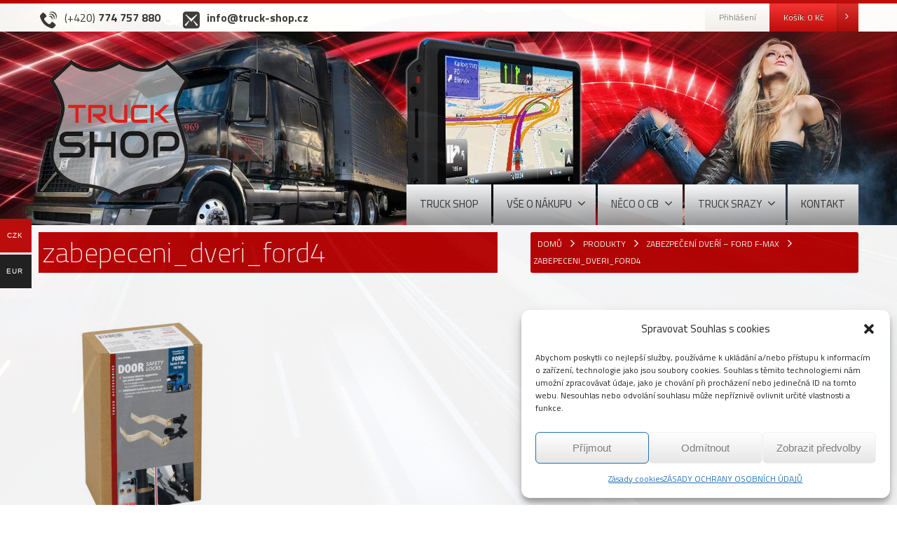

--- FILE ---
content_type: text/html; charset=UTF-8
request_url: https://www.truck-shop.cz/?attachment_id=49182
body_size: 12098
content:
<!DOCTYPE html>
<!--[if lt IE 7]>      <html class="no-js html-loading wf-active ie old-browser lt-ie10 lt-ie9 lt-ie8 lt-ie7 responsive" lang="cs-CZ"> <![endif]-->
<!--[if IE 7]>         <html class="no-js html-loading wf-active ie old-browser ie7 lt-ie10 lt-ie9 lt-ie8 responsive" lang="cs-CZ"> <![endif]-->
<!--[if IE 8]>         <html class="no-js html-loading wf-active ie old-browser ie8 lt-ie10 lt-ie9 responsive" lang="cs-CZ"> <![endif]-->
<!--[if IE 9]>         <html class="no-js html-loading wf-active ie modern-browser ie9 lt-ie10 responsive" lang="cs-CZ"> <![endif]-->
<!--[if gt IE 9]><!--> <html class="no-js html-loading wf-active modern-browser responsive" lang="cs-CZ"> <!--<![endif]-->
<head>
<meta http-equiv="content-type" content="text/html; charset=UTF-8" />
<meta name="viewport" content="width=device-width, maximum-scale=1.0, minimum-scale=1.0">
<title itemprop="name">Truck Shop, vysílačky, autodoplňky, autopotahy | zabepeceni_dveri_ford4</title>

<!-- W3TC-include-js-head -->
<!--[if IE 8]>
<meta http-equiv="X-UA-Compatible" content="IE=edge,chrome=1">
<![endif]-->
<link rel='dns-prefetch' href='//maxcdn.bootstrapcdn.com' />
<link rel='dns-prefetch' href='//cdnjs.cloudflare.com' />
<link rel="alternate" type="application/rss+xml" title="Truck Shop, vysílačky, autodoplňky, autopotahy &raquo; RSS zdroj" href="https://www.truck-shop.cz/feed/" />
<link rel="alternate" type="application/rss+xml" title="Truck Shop, vysílačky, autodoplňky, autopotahy &raquo; RSS komentářů" href="https://www.truck-shop.cz/comments/feed/" />
<link rel='stylesheet' id='rs-plugin-settings-css'  href='https://www.truck-shop.cz/obsah/moduly/revslider/public/assets/css/settings.css' type='text/css' media='all' />
<style id='rs-plugin-settings-inline-css' type='text/css'>
.tp-caption a{color:#ff7302;text-shadow:none;-webkit-transition:all 0.2s ease-out;-moz-transition:all 0.2s ease-out;-o-transition:all 0.2s ease-out;-ms-transition:all 0.2s ease-out}.tp-caption a:hover{color:#ffa902}
</style>
<link rel='stylesheet' id='ion-rangeSlider-skinHTML5-css'  href='https://www.truck-shop.cz/obsah/moduly/uni-woo-custom-product-options-premium-new/includes/vendors/range-slider/ion.rangeSlider.skinHTML5.css' type='text/css' media='all' />
<link rel='stylesheet' id='wps_bootstrap-css'  href='//maxcdn.bootstrapcdn.com/bootstrap/3.3.7/css/bootstrap.min.css' type='text/css' media='all' />
<link rel='stylesheet' id='wps_fontawesome-css'  href='//cdnjs.cloudflare.com/ajax/libs/font-awesome/4.7.0/css/font-awesome.min.css' type='text/css' media='all' />
<link rel='stylesheet' id='store-styles-css'  href='https://www.truck-shop.cz/obsah/moduly/wc-pickup-store/assets/css/stores.min.css' type='text/css' media='all' />
<link rel='stylesheet' id='woo-multi-currency-css'  href='//www.truck-shop.cz/obsah/moduly/woo-multi-currency/css/woo-multi-currency.min.css' type='text/css' media='all' />
<style id='woo-multi-currency-inline-css' type='text/css'>
.woo-multi-currency .wmc-list-currencies .wmc-currency.wmc-active,.woo-multi-currency .wmc-list-currencies .wmc-currency:hover,.woo-multi-currency.wmc-price-switcher a:hover {background: #bb0d0b !important;}
		.woo-multi-currency .wmc-list-currencies .wmc-currency,.woo-multi-currency .wmc-title, .woo-multi-currency.wmc-price-switcher a {background: #212121 !important;}
		.woo-multi-currency .wmc-title, .woo-multi-currency .wmc-list-currencies .wmc-currency span,.woo-multi-currency .wmc-list-currencies .wmc-currency a,.woo-multi-currency.wmc-price-switcher a {color: #ffffff !important;}
</style>
<link rel='stylesheet' id='brands-styles-css'  href='https://www.truck-shop.cz/obsah/moduly/woocommerce-brands/assets/css/style.css' type='text/css' media='all' />
<link rel='stylesheet' id='trwca-style-css'  href='https://www.truck-shop.cz/obsah/moduly/woocommerce-category-accordion/assets/css/trwca-style.min.css' type='text/css' media='all' />
<link rel='stylesheet' id='icon-font-css'  href='https://www.truck-shop.cz/obsah/moduly/woocommerce-category-accordion/assets/css/font-awesome.min.css' type='text/css' media='all' />
<style id='woocommerce-inline-inline-css' type='text/css'>
.woocommerce form .form-row .required { visibility: visible; }
</style>
<link rel='stylesheet' id='cmplz-general-css'  href='https://www.truck-shop.cz/obsah/moduly/complianz-gdpr/assets/css/cookieblocker.min.css' type='text/css' media='all' />
<link rel='stylesheet' id='toret-balikovna-plugin-styles-css'  href='https://www.truck-shop.cz/obsah/moduly/toret-balikovna-new/public/assets/css/public.css' type='text/css' media='all' />
<link rel='stylesheet' id='yith_wcas_frontend-css'  href='https://www.truck-shop.cz/obsah/moduly/yith-woocommerce-ajax-search-premium/assets/css/yith_wcas_ajax_search.css' type='text/css' media='all' />
<style id='yith_wcas_frontend-inline-css' type='text/css'>

                .autocomplete-suggestion{
                    padding-right: 20px;
                }
                .woocommerce .autocomplete-suggestion  span.yith_wcas_result_on_sale,
                .autocomplete-suggestion  span.yith_wcas_result_on_sale{
                        background: #7eb742;
                        color: #ffffff
                }
                .woocommerce .autocomplete-suggestion  span.yith_wcas_result_outofstock,
                .autocomplete-suggestion  span.yith_wcas_result_outofstock{
                        background: #7a7a7a;
                        color: #ffffff
                }
                .woocommerce .autocomplete-suggestion  span.yith_wcas_result_featured,
                .autocomplete-suggestion  span.yith_wcas_result_featured{
                        background: #c0392b;
                        color: #ffffff
                }
                .autocomplete-suggestion img{
                    width: 50px;
                }
                .autocomplete-suggestion .yith_wcas_result_content .title{
                    color: #004b91;
                }
                .autocomplete-suggestion{
                                    min-height: 60px;
                                }
</style>
<link rel='stylesheet' id='theme-frontend-style-css'  href='https://www.truck-shop.cz/obsah/themes/novetrendy/lib/css/style.min.css' type='text/css' media='all' />
<link rel='stylesheet' id='theme-child-frontend-style-css'  href='https://www.truck-shop.cz/obsah/themes/truck-shop/style.css' type='text/css' media='all' />
<link rel='stylesheet' id='theme-bootstrap-responsive-1170-css'  href='https://www.truck-shop.cz/obsah/themes/novetrendy/lib/css/bootstrap-responsive-1170.min.css' type='text/css' media='all' />
<link rel='stylesheet' id='theme-woocommerce-css'  href='https://www.truck-shop.cz/obsah/themes/novetrendy/lib/css/woocommerce.min.css' type='text/css' media='all' />
<link rel='stylesheet' id='titillium-web-200-200italic-300-300italic-regular-italic-600-600italic-700-700italic-900-latin-ext-latin-css'  href='//fonts.googleapis.com/css?family=Titillium+Web%3A200%2C200italic%2C300%2C300italic%2Cregular%2Citalic%2C600%2C600italic%2C700%2C700italic%2C900%3Alatin-ext%2Clatin&#038;ver=2.9.1' type='text/css' media='all' />
<link rel='stylesheet' id='theme-fontawesome-css'  href='https://www.truck-shop.cz/obsah/themes/novetrendy/includes/modules/module.fontawesome/source/css/font-awesome.min.css' type='text/css' media='all' />
<link rel='stylesheet' id='theme-icomoon-css'  href='https://www.truck-shop.cz/obsah/themes/novetrendy/includes/modules/module.icomoon/source/css/icomoon.css' type='text/css' media='all' />
<link rel='stylesheet' id='theme-skin' href='https://www.truck-shop.cz/obsah/soubory/2024/07/ver1_cb300bee4b3fa52f237c85a6138f18e0.css?2IgmzExj45' type='text/css' media='all'/>
<script type='text/javascript'>
/* <![CDATA[ */
var CloudFwOp = {"themeurl":"https:\/\/www.truck-shop.cz\/obsah\/themes\/novetrendy","ajaxUrl":"https:\/\/www.truck-shop.cz\/wp-admin\/admin-ajax.php","device":"widescreen","RTL":false,"SSL":true,"protocol":"https","responsive":true,"lang":"cs-CZ","sticky_header":true,"header_overlapping":false,"navigation_event":"hover","sticky_header_offset":-234,"nav_hover_delay":"10","uniform_elements":true,"disable_prettyphoto_on_mobile":true,"text_close":"Zav\u0159\u00edt","gallery_overlay_opacity":"90"};
/* ]]> */
</script>
<script type='text/javascript' src='https://www.truck-shop.cz/wp-includes/js/jquery/jquery.js'></script>
<script type='text/javascript' src='https://www.truck-shop.cz/wp-includes/js/jquery/jquery-migrate.min.js'></script>
<script type='text/javascript' src='//www.truck-shop.cz/obsah/moduly/woo-multi-currency/js/woo-multi-currency.min.js'></script>
<script type='text/javascript' src='https://www.truck-shop.cz/obsah/moduly/woocommerce-category-accordion/assets/js/trwca-script.min.js'></script>
<script type='text/javascript' src='https://www.truck-shop.cz/obsah/moduly/woocommerce/assets/js/jquery-blockui/jquery.blockUI.min.js'></script>
<script type='text/javascript' src='https://www.truck-shop.cz/obsah/moduly/woocommerce/assets/js/js-cookie/js.cookie.min.js'></script>
<script type='text/javascript'>
/* <![CDATA[ */
var woocommerce_params = {"ajax_url":"\/wp-admin\/admin-ajax.php","wc_ajax_url":"\/?wc-ajax=%%endpoint%%"};
/* ]]> */
</script>
<script type='text/javascript' src='https://www.truck-shop.cz/obsah/moduly/woocommerce/assets/js/frontend/woocommerce.min.js'></script>
<script type='text/javascript'>
/* <![CDATA[ */
var add_fee_vars = {"add_fee_ajaxurl":"https:\/\/www.truck-shop.cz\/wp-admin\/admin-ajax.php","add_fee_nonce":"adf2f0043e","alert_ajax_error":"An internal server error occured in processing a request. Please try again or contact us. Thank you. "};
/* ]]> */
</script>
<script type='text/javascript' src='https://www.truck-shop.cz/obsah/moduly/woocommerce-additional-fees/js/wc_additional_fees.js'></script>
<link rel='https://api.w.org/' href='https://www.truck-shop.cz/wp-json/' />
<link rel="EditURI" type="application/rsd+xml" title="RSD" href="https://www.truck-shop.cz/xmlrpc.php?rsd" />
<link rel="wlwmanifest" type="application/wlwmanifest+xml" href="https://www.truck-shop.cz/wp-includes/wlwmanifest.xml" /> 
<link rel='shortlink' href='https://www.truck-shop.cz/?p=49182' />
<link rel="alternate" type="application/json+oembed" href="https://www.truck-shop.cz/wp-json/oembed/1.0/embed?url=https%3A%2F%2Fwww.truck-shop.cz%2F%3Fattachment_id%3D49182" />
<link rel="alternate" type="text/xml+oembed" href="https://www.truck-shop.cz/wp-json/oembed/1.0/embed?url=https%3A%2F%2Fwww.truck-shop.cz%2F%3Fattachment_id%3D49182&#038;format=xml" />
	<style type="text/css">
		.shipping-pickup-store td .title {
			float: left;
			line-height: 30px;
		}
		.shipping-pickup-store td span.text {
			float: right;
		}
		.shipping-pickup-store td span.description {
			clear: both;
		}
		.shipping-pickup-store td > span:not([class*="select"]) {
			display: block;
			font-size: 14px;
			font-weight: normal;
			line-height: 1.4;
			margin-bottom: 0;
			padding: 6px 0;
			text-align: justify;
		}
	</style>
	<style>.cmplz-hidden{display:none!important;}</style>  		<script type="text/javascript">
        	
        	jQuery(document).ready(function($){
	      		jQuery('body').on('click', '#place_order', function() {
		       
         			var pobocka = jQuery('#napobocce_branches option:selected').val();
          			if(pobocka == 'default'){
            			alert('Prosím, vyberte pobočku.');
            			return false;
           			}
           
	       		});
        	});
  		</script>
  			<noscript><style>.woocommerce-product-gallery{ opacity: 1 !important; }</style></noscript>
				<script data-service="facebook" data-category="marketing"  type="text/plain">
				!function(f,b,e,v,n,t,s){if(f.fbq)return;n=f.fbq=function(){n.callMethod?
					n.callMethod.apply(n,arguments):n.queue.push(arguments)};if(!f._fbq)f._fbq=n;
					n.push=n;n.loaded=!0;n.version='2.0';n.queue=[];t=b.createElement(e);t.async=!0;
					t.src=v;s=b.getElementsByTagName(e)[0];s.parentNode.insertBefore(t,s)}(window,
					document,'script','https://connect.facebook.net/en_US/fbevents.js');
			</script>
			<!-- WooCommerce Facebook Integration Begin -->
			<script data-service="facebook" data-category="marketing"  type="text/plain">

				fbq('init', '622844744030868', {}, {
    "agent": "woocommerce-3.6.7-2.5.1"
});

				fbq( 'track', 'PageView', {
    "source": "woocommerce",
    "version": "3.6.7",
    "pluginVersion": "2.5.1"
} );

				document.addEventListener( 'DOMContentLoaded', function() {
					jQuery && jQuery( function( $ ) {
						// Insert placeholder for events injected when a product is added to the cart through AJAX.
						$( document.body ).append( '<div class=\"wc-facebook-pixel-event-placeholder\"></div>' );
					} );
				}, false );

			</script>
			<!-- WooCommerce Facebook Integration End -->
			                    <script type="text/javascript">
                        var ajaxurl = 'https://www.truck-shop.cz/wp-admin/admin-ajax.php';
                    </script>
                <meta name="generator" content="Powered by Slider Revolution 5.4.7.4 - responsive, Mobile-Friendly Slider Plugin for WordPress with comfortable drag and drop interface." />
<link rel="shortcut icon" href="https://www.truck-shop.cz/obsah/soubory/2018/11/321.png" />
<link rel="apple-touch-icon" href="https://www.truck-shop.cz/obsah/img/2015/09/57.png" />
<link rel="apple-touch-icon" sizes="114x114" href="https://www.truck-shop.cz/obsah/img/2015/09/114.png" />
<link rel="apple-touch-icon" sizes="72x72" href="https://www.truck-shop.cz/obsah/img/2015/09/72.png" />
<link rel="apple-touch-icon" sizes="144x144" href="https://www.truck-shop.cz/obsah/img/2015/09/144.png" />

<style id="dynamic-css" type="text/css">@media ( min-width: 979px ) { .modern-browser #header-container.stuck #logo img {height: 92px;  margin-top: 5px !important;  margin-bottom: 5px !important;}  }</style>

<style id="custom-css" type="text/css">.ratio-original .ui--content-box-image-default img {width:auto!important;height:auto!important;}</style><!-- Facebook Pixel Code -->
<script type="text/plain" data-service="facebook" data-category="marketing">
!function(f,b,e,v,n,t,s)
{if(f.fbq)return;n=f.fbq=function(){n.callMethod?
n.callMethod.apply(n,arguments):n.queue.push(arguments)};
if(!f._fbq)f._fbq=n;n.push=n;n.loaded=!0;n.version='2.0';
n.queue=[];t=b.createElement(e);t.async=!0;
t.src=v;s=b.getElementsByTagName(e)[0];
s.parentNode.insertBefore(t,s)}(window,document,'script',
'https://connect.facebook.net/en_US/fbevents.js');
 fbq('init', '564023489290211'); 
fbq('track', 'PageView');
</script>
<noscript>
 <img height="1" width="1" 
src="https://www.facebook.com/tr?id=564023489290211&ev=PageView
&noscript=1"/>
</noscript>
<!-- End Facebook Pixel Code --><script type="text/javascript">function setREVStartSize(e){									
						try{ e.c=jQuery(e.c);var i=jQuery(window).width(),t=9999,r=0,n=0,l=0,f=0,s=0,h=0;
							if(e.responsiveLevels&&(jQuery.each(e.responsiveLevels,function(e,f){f>i&&(t=r=f,l=e),i>f&&f>r&&(r=f,n=e)}),t>r&&(l=n)),f=e.gridheight[l]||e.gridheight[0]||e.gridheight,s=e.gridwidth[l]||e.gridwidth[0]||e.gridwidth,h=i/s,h=h>1?1:h,f=Math.round(h*f),"fullscreen"==e.sliderLayout){var u=(e.c.width(),jQuery(window).height());if(void 0!=e.fullScreenOffsetContainer){var c=e.fullScreenOffsetContainer.split(",");if (c) jQuery.each(c,function(e,i){u=jQuery(i).length>0?u-jQuery(i).outerHeight(!0):u}),e.fullScreenOffset.split("%").length>1&&void 0!=e.fullScreenOffset&&e.fullScreenOffset.length>0?u-=jQuery(window).height()*parseInt(e.fullScreenOffset,0)/100:void 0!=e.fullScreenOffset&&e.fullScreenOffset.length>0&&(u-=parseInt(e.fullScreenOffset,0))}f=u}else void 0!=e.minHeight&&f<e.minHeight&&(f=e.minHeight);e.c.closest(".rev_slider_wrapper").css({height:f})					
						}catch(d){console.log("Failure at Presize of Slider:"+d)}						
					};</script>
</head>

<body data-cmplz=1 class="attachment attachment-template-default single single-attachment postid-49182 attachmentid-49182 attachment-jpeg woocommerce-no-js ywcas-truck-shop run layout--boxed helper--no-filter ui--side-panel-position-right ui--mobile-navigation-style-default">


<div id="side-panel-pusher">

<div id="main-container">

	<div id="page-wrap">

		
		<header id="page-header" class="clearfix">

									            <div id="top-bar" class="clearfix">
                <div id="top-bar-background">
                    <div class="container relative">
                                                <div id="top-bar-text" class="top-bar-sides abs-left">
                            <span class="toptel"><i class="ui--icon icomoon-phone-2 icon-inline-block" style="font-size: 24px;  width: 28px;  height: 28px;  color: #333333 !important;  margin-right: 5px;"></i><span style="color:#333;font-size:16px;"> (+420) <strong>774 757 880</strong></span>&nbsp;&nbsp;&nbsp;&nbsp;&nbsp;&nbsp;&nbsp;&nbsp;&nbsp;</span>
<span class="topmail"><i class="ui--icon icomoon-mail-3 icon-inline-block" style="font-size: 24px;  width: 28px;  height: 28px;  color: #333333 !important;  margin-right: 5px;"></i> <span style="color:#333;font-size:16px;"> <strong>info@truck-shop.cz</strong></span></span>                        </div>
                        
                        <div id="top-bar-widgets" class="top-bar-sides abs-right">

                            <ul id="widget--login-woocommerce" class="ui--widget ui--custom-menu opt--on-hover unstyled-all ">
					<li>
				<a href="https://www.truck-shop.cz/muj-ucet/" class="ui--gradient ui--gradient-grey on--hover hover" data-target="ui--side-login-widget">Přihlášení</a>
			</li>
		</ul>

<ul id="widget--shop-cart" class="ui--widget ui--custom-menu opt--on-hover unstyled-all ">
    <li>
    	        	<a href="https://www.truck-shop.cz/kosik/" class="ui--gradient ui--accent-gradient ui--accent-color on--hover ui--side-panel" data-target="ui--side-cart-widget">Košík: <span class="cart-money"><span class="woocommerce-Price-amount amount">0&nbsp;<span class="woocommerce-Price-currencySymbol">&#75;&#269;</span></span></span> <span class="helper--extract-icon"><i class="fontawesome-angle-right px14"></i></span></a>
            </li>
</ul>
                        </div>
                    </div>
                </div>
            </div><!-- /#top-bar -->

			
			<div id="header-container" class="header-style-1 logo-position-left navigation-position-right sticky-logo-position-right sticky-navigation-position-left no-stuck clearfix"  data-responsive="{&quot;css&quot;:{&quot;padding-bottom&quot;:{&quot;phone&quot;:0,&quot;tablet&quot;:30,&quot;widescreen&quot;:0}}}">
				<div id="header-container-background"></div>
								<div class="container relative">
					<div id="logo">
												<a href="https://www.truck-shop.cz">

							<img  id="logo-desktop" class="visible-desktop " src="https://www.truck-shop.cz/obsah/soubory/2015/09/logo4.png" data-at2x="https://www.truck-shop.cz/obsah/soubory/2015/09/logo4.png" alt="Truck Shop, vysílačky, autodoplňky, autopotahy" style="margin-top: 40px;  margin-bottom: 40px;"/>
<img  id="logo-tablet" class="visible-tablet " src="https://www.truck-shop.cz/obsah/soubory/2015/09/logo4.png" data-at2x="https://www.truck-shop.cz/obsah/soubory/2015/09/logo4.png" alt="Truck Shop, vysílačky, autodoplňky, autopotahy" style="margin-top: 40px;  margin-bottom: 30px;"/>
<img  id="logo-phone" class="visible-phone " src="https://www.truck-shop.cz/obsah/soubory/2018/12/57.png" data-at2x="https://www.truck-shop.cz/obsah/soubory/2015/09/logo4.png" alt="Truck Shop, vysílačky, autodoplňky, autopotahy" style="margin-top: 5px;  margin-bottom: 5px;"/>						</a>
													<div id="header-navigation-toggle">
								<a href="javascript:;"><i class="fontawesome-align-justify ui--caret"></i><span class="header-navigation-toogle-text">navigace</span></a>
							</div>
																	</div><!-- /#logo -->


					
													<nav id="navigation" class="without-navigation-holder ui-row">
							   <ul id="header-navigation" class="sf-menu clearfix unstyled-all"><li id="menu-item-3368" class="menu-item menu-item-type-post_type menu-item-object-page menu-item-home level-0 top-level-item to-right"><a href="https://www.truck-shop.cz/">TRUCK SHOP</a></li>
<li id="menu-item-50399" class="menu-item menu-item-type-custom menu-item-object-custom menu-item-has-children level-0 top-level-item has-child fallout link-disabled to-right"><a>VŠE O NÁKUPU<i class="ui--caret fontawesome-angle-down px18"></i></a>
<ul class="sub-menu">
	<li id="menu-item-3369" class="menu-item menu-item-type-post_type menu-item-object-page level-1 sub-level-item to-right"><a href="https://www.truck-shop.cz/56723/doprava/">DOPRAVA</a></li>
	<li id="menu-item-57057" class="menu-item menu-item-type-post_type menu-item-object-page level-1 sub-level-item to-right"><a href="https://www.truck-shop.cz/obchodni-podminky/">OBCHODNÍ PODMÍNKY</a></li>
	<li id="menu-item-22950" class="menu-item menu-item-type-post_type menu-item-object-page level-1 sub-level-item to-right"><a href="https://www.truck-shop.cz/zasady-ochrany-osobnich-udaju/">ZÁSADY OCHRANY OSOBNÍCH ÚDAJŮ</a></li>
	<li id="menu-item-3377" class="menu-item menu-item-type-post_type menu-item-object-page level-1 sub-level-item to-right"><a href="https://www.truck-shop.cz/42999/reklamacni-rad/">REKLAMAČNÍ ŘÁD</a></li>
</ul>
</li>
<li id="menu-item-3373" class="menu-item menu-item-type-post_type menu-item-object-page menu-item-has-children level-0 top-level-item has-child fallout to-right"><a href="https://www.truck-shop.cz/43801/neco-o-cb-a-veci-kolem/">NĚCO O CB<i class="ui--caret fontawesome-angle-down px18"></i></a>
<ul class="sub-menu">
	<li id="menu-item-3395" class="menu-item menu-item-type-post_type menu-item-object-page level-1 sub-level-item to-right"><a href="https://www.truck-shop.cz/43802/desatero-cibickare/">Desatero CíBičkáře</a></li>
	<li id="menu-item-3394" class="menu-item menu-item-type-post_type menu-item-object-page level-1 sub-level-item to-right"><a href="https://www.truck-shop.cz/43803/jak-se-chovat-na-pasmu/">Jak se chovat na CB pásmu</a></li>
	<li id="menu-item-3393" class="menu-item menu-item-type-post_type menu-item-object-page level-1 sub-level-item to-right"><a href="https://www.truck-shop.cz/43804/funkce/">Seznam funkcí CB</a></li>
	<li id="menu-item-3392" class="menu-item menu-item-type-post_type menu-item-object-page level-1 sub-level-item to-right"><a href="https://www.truck-shop.cz/43813/a-neco-o-antenach-k-cb/">A něco o anténách k CB</a></li>
</ul>
</li>
<li id="menu-item-33153" class="menu-item menu-item-type-custom menu-item-object-custom menu-item-has-children level-0 top-level-item has-child fallout link-disabled to-right"><a>TRUCK SRAZY<i class="ui--caret fontawesome-angle-down px18"></i></a>
<ul class="sub-menu">
	<li id="menu-item-33156" class="menu-item menu-item-type-custom menu-item-object-custom level-1 sub-level-item to-right"><a target="_blank" href="https://www.truck-sraz-zlin.cz/">Truck Sraz Zlín &#8211; Březůvky</a></li>
</ul>
</li>
<li id="menu-item-3370" class="menu-item menu-item-type-post_type menu-item-object-page level-0 top-level-item to-right"><a href="https://www.truck-shop.cz/5961/kontakt/">KONTAKT</a></li>
 
			<li id="woocommerce-nav-cart" class="menu-item menu-item-type-custom menu-item-object-custom level-0 top-level-item visible-desktop ">
			<a href="https://www.truck-shop.cz/kosik/" class="ui--side-panel" data-target="ui--side-cart-widget"><i class="ui--icon icomoon-cart icon-inline-block" style="font-size: 18px;  width: 22px;  height: 22px;"></i> <span class="cart-money"><span class="woocommerce-Price-amount amount">0&nbsp;<span class="woocommerce-Price-currencySymbol">&#75;&#269;</span></span></span></a>
		</li>
    
</ul>							</nav><!-- /nav#navigation -->
						
					
									</div>
			</div><!-- /#header-container -->

		</header>
								
		<div id="titlebar" class=" cover titlebar-default">
						<div class="container relative">
				<div id="titlebar-text">
											<h1 id="titlebar-title">zabepeceni_dveri_ford4</h1>
					
									</div>
									<div id="titlebar-breadcrumb"><div id="breadcrumb" class="ui--box-alias centerVertical"><div class="ui-bc ui-breadcrumbs breadcrumbs" itemscope itemtype="http://schema.org/BreadcrumbList"><span class="ui-bc-item ui-bc-first" itemprop="itemListElement" itemscope itemtype="http://schema.org/ListItem"><a href="https://www.truck-shop.cz" itemprop="item" rel="home"><span itemprop="name">Domů</span></a><meta itemprop="position" content="0" /></span><span class="ui-bc-seperator"> <i class="ui--caret fontawesome-angle-right px18"></i> </span><span class="ui-bc-item" itemprop="itemListElement" itemscope itemtype="http://schema.org/ListItem"><a href="https://www.truck-shop.cz/obchod/" itemprop="item"><span itemprop="name">Produkty</span></a><meta itemprop="position" content="1" /></span><span class="ui-bc-seperator"> <i class="ui--caret fontawesome-angle-right px18"></i> </span><span class="ui-bc-item" itemprop="itemListElement" itemscope itemtype="http://schema.org/ListItem"><a href="https://www.truck-shop.cz/eshop/zabezpeceni-dveri/zabezpeceni-dveri-ford-f-max/" itemprop="item"><span itemprop="name">Zabezpečení dveří – FORD F-MAX</span></a><meta itemprop="position" content="2" /></span><span class="ui-bc-seperator"> <i class="ui--caret fontawesome-angle-right px18"></i> </span><span class="ui-bc-item ui-bc-last"><span>zabepeceni_dveri_ford4</span></span></div></div></div>
							</div>
		</div><!-- /#titlebar -->

	<div id="page-content" class="no-sidebar-layout"><div class="container"><div id="the-content" >
	<p class="attachment"><a href='https://www.truck-shop.cz/obsah/soubory/2022/03/zabepeceni_dveri_ford4.jpg'><img width="300" height="300" src="https://www.truck-shop.cz/obsah/soubory/2022/03/zabepeceni_dveri_ford4-300x300.jpg" class="attachment-medium size-medium" alt="" srcset="https://www.truck-shop.cz/obsah/soubory/2022/03/zabepeceni_dveri_ford4-300x300.jpg 300w, https://www.truck-shop.cz/obsah/soubory/2022/03/zabepeceni_dveri_ford4-370x370.jpg 370w, https://www.truck-shop.cz/obsah/soubory/2022/03/zabepeceni_dveri_ford4-570x570.jpg 570w, https://www.truck-shop.cz/obsah/soubory/2022/03/zabepeceni_dveri_ford4-150x150.jpg 150w, https://www.truck-shop.cz/obsah/soubory/2022/03/zabepeceni_dveri_ford4-768x768.jpg 768w, https://www.truck-shop.cz/obsah/soubory/2022/03/zabepeceni_dveri_ford4-100x100.jpg 100w, https://www.truck-shop.cz/obsah/soubory/2022/03/zabepeceni_dveri_ford4.jpg 1000w" sizes="(max-width: 300px) 100vw, 300px" /></a></p>


	</div></div><!-- /.container --></div><!-- /#page-content -->
        
	<footer class="ui-dark">

				<div id="footer-widgets">
			<div class="container">

							<div id="footer-widgets-row1">
					<div class="ui-row row">
						
													<aside class="widget-area span4">
								<div id="custom_html-2" class="widget_text widget widget-footer widget_custom_html"><div class="textwidget custom-html-widget"><strong>TRUCK SHOP s.r.o.</strong><br>
<i class="ui--icon fontawesome-map-marker" style="margin-right: 5px;"></i> B. Vlčka 1429/4, Lipník nad Bečvou<br>
<i class="ui--icon fontawesome-certificate" style="margin-right: 5px;"></i> IČ: 28607694<br>
<i class="ui--icon fontawesome-certificate" style="margin-right: 5px;"></i> DIČ: CZ28607694<br>&nbsp;<br>
<strong>Centrála, velkoobchod</strong><br>
<em>Petr Cihlář</em><br>
<i class="ui--icon icomoon-mobile" style="margin-right: 5px;"></i> (+420) <strong>777 590 406</strong><br>
<i class="ui--icon icomoon-mail-3" style="margin-right: 5px;"></i> <a href="mailto:velkoobchod@truck-shop.cz">velkoobchod@truck-shop.cz</a><br>&nbsp;<br>
<strong>Eshop</strong><br>
<em>Monika Rajčanová</em><br>
<i class="ui--icon icomoon-mobile" style="margin-right: 5px;"></i> (+420) <strong>774 757 880</strong><br>
<i class="ui--icon icomoon-mail-3" style="margin-right: 5px;"></i> <a href="mailto:info@truck-shop.cz">info@truck-shop.cz</a>
<br>&nbsp;<br>
<strong>Administrativa</strong><br>
<em>Bc. Kateřina Fofoňková</em><br>
<i class="ui--icon icomoon-mobile" style="margin-right: 5px;"></i> (+420) <strong>774 757 883</strong><br>
<i class="ui--icon icomoon-mail-3" style="margin-right: 5px;"></i> <a href="mailto:administrativa@truck-shop.cz">administrativa@truck-shop.cz</a>
<br>&nbsp;<br>
<strong>Výšivky</strong><br>
<em>Bc. Kateřina Fofoňková</em><br>
<i class="ui--icon icomoon-mobile" style="margin-right: 5px;"></i> (+420) <strong>774 757 883</strong><br>
<i class="ui--icon icomoon-mail-3" style="margin-right: 5px;"></i> <a href="mailto:objednavky@vase-vysivka.cz">objednavky@vase-vysivka.cz</a></div></div>							</aside>
				        
						
													<aside class="widget-area span4">
								<div id="custom_html-3" class="widget_text widget widget-footer widget_custom_html"><div class="textwidget custom-html-widget"><strong>TRUCK SHOP - Olomouc </strong><br>
<i class="ui--icon fontawesome-map-marker" style="margin-right: 5px;"></i> Hamerská 624/19 / u vjezdu do bývalého masokombinátu /<br>
<i class="ui--icon icomoon-mobile" style="margin-right: 5px;"></i> (+420) <strong>775 698 002</strong><br>
<i class="ui--icon icomoon-mail-3" style="margin-right: 5px;"></i> <a href="mailto:olomouc@truck-shop.cz">olomouc@truck-shop.cz</a>
<br>&nbsp;<br>
<strong>TRUCK SHOP - Rozvadov </strong><br>
<i class="ui--icon fontawesome-map-marker" style="margin-right: 5px;"></i> Dálniční hraniční odpočívka D5/směr Plzeň/<br>
<i class="ui--icon icomoon-mobile" style="margin-right: 5px;"></i> (+420) <strong>775 698 003</strong><br>
<i class="ui--icon icomoon-mail-3" style="margin-right: 5px;"></i> <a href="mailto:rozvadov@truck-shop.cz">rozvadov@truck-shop.cz</a></div></div>							</aside>
				        
						
													<aside class="widget-area span4">
								<div id="custom_html-4" class="widget_text widget widget-footer widget_custom_html"><div class="textwidget custom-html-widget"><strong>TRUCK SHOP - Lanžhot</strong><br>
<i class="ui--icon fontawesome-map-marker" style="margin-right: 5px;"></i> Dálniční hraniční odpočívka D2/směr Brno/<br>
<i class="ui--icon icomoon-mobile" style="margin-right: 5px;"></i> (+420) <strong>775 698 004</strong><br>
<i class="ui--icon icomoon-mail-3" style="margin-right: 5px;"></i> <a href="mailto:lanzhot@truck-shop.cz">lanzhot@truck-shop.cz</a><br>&nbsp;<br>

<strong>TRUCK SHOP - Starý Hrozenkov</strong><br>
<i class="ui--icon fontawesome-map-marker" style="margin-right: 5px;"></i> Hraniční odpočívka Starý Hrozenkov č.p.311<br>
<i class="ui--icon icomoon-mobile" style="margin-right: 5px;"></i> (+420) <strong>774 757 884</strong><br>
<i class="ui--icon icomoon-mail-3" style="margin-right: 5px;"></i> <a href="mailto:staryhrozenkov@truck-shop.cz">staryhrozenkov@truck-shop.cz</a></div></div>							</aside>
				        
											</div>
				</div>

			

			
			</div>
		</div>
									<div id="footer-bottom" class="layout--centered">
				<div class="container">
											<div id="footer-texts" class=""><div style="float: left">©2026 <strong>Truck Shop</strong></div> 
<div style="float:right">Tvorba webu: <a href="https://webstudionovetrendy.eu/" target="_blank"><img src="/obsah/themes/novetrendy/lib/images/web-studionovetrendy.png" alt="Webstudio Nové Trendy.eu - Tvorba webových stránek, eshopů, SEO optimalizace, UX optimalizace, zpravodajský portál, marketing ..." title="Webstudio Nové Trendy.eu - (+420) 736 635 842. Tvorba webových stránek, eshopů, SEO optimalizace, UX optimalizace, zpravodajský portál, marketing ..." width="161px" height="20px"></a></div></div>
					
									</div>
			</div>
		
	</footer>

	
		</div><!-- /#page-wrap -->

</div><!-- /#main-container -->

	<div id="side-panel" class="ui-row" style="display: none;">
	    	<div id="ui--side-cart-widget">
		<h3><strong>Košík</strong></h3>
		<div id="ui--side-cart" class="woocommerce">
			

	<p class="woocommerce-mini-cart__empty-message">Žádné produkty v košíku.</p>



		</div>
	</div>
	<div id="ui--side-login-widget">
		<h3><strong>Přihlášení</strong></h3>

		
			<form action="https://www.truck-shop.cz/muj-ucet/" method="post" class="ui-row">

				<div class="form-elements">
					<div class="ui-row row">
						<div class="">
							<div class="control-group">
								<label class="control-label" for="username">Uživatelské jméno nebo email</label>
								<div class="controls"><input type="text" class="input-text" name="username" id="username" /></div>
							</div>
						</div>
						<div class="">
							<div class="control-group">
								<div class="pull-right"><a href="https://www.truck-shop.cz/muj-ucet/#lost_password" class="">Lost Password</a></div>
								<label class="control-label" for="password">Heslo</label>
								<div class="controls"><input class="input-text" type="password" name="password" id="password" /></div>
							</div>
						</div>
					</div>
				</div>

				<div class="clearfix">
					<input type="hidden" id="woocommerce-login-nonce" name="woocommerce-login-nonce" value="9cb1db146e" /><input type="hidden" name="_wp_http_referer" value="/?attachment_id=49182" />					<div class="ui--block">
						<button type="submit" class="btn btn-primary btn-block" name="login" style="margin-bottom: 12px;" value="Přihlášení" >Přihlášení</button>
					</div>

											<div class="ui--block">
							<a href="https://www.truck-shop.cz/muj-ucet/#register" class="btn btn-secondary btn-block muted">Registrovat se</a>
						</div>
					
				</div>
			</form>

		
	</div>
	    	</div>

</div><!-- /#side-panel-pusher -->

<canvas id="uni_canvas" style="display:none;"></canvas>        <div class="woo-multi-currency wmc-left style-1 wmc-bottom wmc-sidebar">
            <div class="wmc-list-currencies">
				                    <div class="wmc-title">
						Vyberte měnu                    </div>
								                    <div class="wmc-currency wmc-active">
                        <a href="#">
                            <span>CZK</span>
                            Česká koruna                        </a>
                    </div>
				                    <div class="wmc-currency ">
                        <a href="/?attachment_id=49182&#038;wmc-currency=EUR">
                            <span>EUR</span>
                            Euro                        </a>
                    </div>
				                <div class="wmc-sidebar-open"></div>
            </div>
        </div>
	
<!-- Consent Management powered by Complianz | GDPR/CCPA Cookie Consent https://wordpress.org/plugins/complianz-gdpr -->
<div id="cmplz-cookiebanner-container"><div class="cmplz-cookiebanner cmplz-hidden banner-1 optin cmplz-bottom-right cmplz-categories-type-view-preferences" aria-modal="true" data-nosnippet="true" role="dialog" aria-live="polite" aria-labelledby="cmplz-header-1-optin" aria-describedby="cmplz-message-1-optin">
	<div class="cmplz-header">
		<div class="cmplz-logo"></div>
		<div class="cmplz-title" id="cmplz-header-1-optin">Spravovat Souhlas s cookies</div>
		<div class="cmplz-close" tabindex="0" role="button" aria-label="close-dialog">
			<svg aria-hidden="true" focusable="false" data-prefix="fas" data-icon="times" class="svg-inline--fa fa-times fa-w-11" role="img" xmlns="http://www.w3.org/2000/svg" viewBox="0 0 352 512"><path fill="currentColor" d="M242.72 256l100.07-100.07c12.28-12.28 12.28-32.19 0-44.48l-22.24-22.24c-12.28-12.28-32.19-12.28-44.48 0L176 189.28 75.93 89.21c-12.28-12.28-32.19-12.28-44.48 0L9.21 111.45c-12.28 12.28-12.28 32.19 0 44.48L109.28 256 9.21 356.07c-12.28 12.28-12.28 32.19 0 44.48l22.24 22.24c12.28 12.28 32.2 12.28 44.48 0L176 322.72l100.07 100.07c12.28 12.28 32.2 12.28 44.48 0l22.24-22.24c12.28-12.28 12.28-32.19 0-44.48L242.72 256z"></path></svg>
		</div>
	</div>

	<div class="cmplz-divider cmplz-divider-header"></div>
	<div class="cmplz-body">
		<div class="cmplz-message" id="cmplz-message-1-optin">Abychom poskytli co nejlepší služby, používáme k ukládání a/nebo přístupu k informacím o zařízení, technologie jako jsou soubory cookies. Souhlas s těmito technologiemi nám umožní zpracovávat údaje, jako je chování při procházení nebo jedinečná ID na tomto webu. Nesouhlas nebo odvolání souhlasu může nepříznivě ovlivnit určité vlastnosti a funkce.</div>
		<!-- categories start -->
		<div class="cmplz-categories">
			<details class="cmplz-category cmplz-functional" >
				<summary>
						<span class="cmplz-category-header">
							<span class="cmplz-category-title">Funkční</span>
							<span class='cmplz-always-active'>
								<span class="cmplz-banner-checkbox">
									<input type="checkbox"
										   id="cmplz-functional-optin"
										   data-category="cmplz_functional"
										   class="cmplz-consent-checkbox cmplz-functional"
										   size="40"
										   value="1"/>
									<label class="cmplz-label" for="cmplz-functional-optin" tabindex="0"><span class="screen-reader-text">Funkční</span></label>
								</span>
								Vždy aktivní							</span>
							<span class="cmplz-icon cmplz-open">
								<svg xmlns="http://www.w3.org/2000/svg" viewBox="0 0 448 512"  height="18" ><path d="M224 416c-8.188 0-16.38-3.125-22.62-9.375l-192-192c-12.5-12.5-12.5-32.75 0-45.25s32.75-12.5 45.25 0L224 338.8l169.4-169.4c12.5-12.5 32.75-12.5 45.25 0s12.5 32.75 0 45.25l-192 192C240.4 412.9 232.2 416 224 416z"/></svg>
							</span>
						</span>
				</summary>
				<div class="cmplz-description">
					<span class="cmplz-description-functional">Technické uložení nebo přístup je nezbytně nutný pro legitimní účel umožnění použití konkrétní služby, kterou si odběratel nebo uživatel výslovně vyžádal, nebo pouze za účelem provedení přenosu sdělení prostřednictvím sítě elektronických komunikací.</span>
				</div>
			</details>

			<details class="cmplz-category cmplz-preferences" >
				<summary>
						<span class="cmplz-category-header">
							<span class="cmplz-category-title">Předvolby</span>
							<span class="cmplz-banner-checkbox">
								<input type="checkbox"
									   id="cmplz-preferences-optin"
									   data-category="cmplz_preferences"
									   class="cmplz-consent-checkbox cmplz-preferences"
									   size="40"
									   value="1"/>
								<label class="cmplz-label" for="cmplz-preferences-optin" tabindex="0"><span class="screen-reader-text">Předvolby</span></label>
							</span>
							<span class="cmplz-icon cmplz-open">
								<svg xmlns="http://www.w3.org/2000/svg" viewBox="0 0 448 512"  height="18" ><path d="M224 416c-8.188 0-16.38-3.125-22.62-9.375l-192-192c-12.5-12.5-12.5-32.75 0-45.25s32.75-12.5 45.25 0L224 338.8l169.4-169.4c12.5-12.5 32.75-12.5 45.25 0s12.5 32.75 0 45.25l-192 192C240.4 412.9 232.2 416 224 416z"/></svg>
							</span>
						</span>
				</summary>
				<div class="cmplz-description">
					<span class="cmplz-description-preferences">Technické uložení nebo přístup je nezbytný pro legitimní účel ukládání preferencí, které nejsou požadovány odběratelem nebo uživatelem.</span>
				</div>
			</details>

			<details class="cmplz-category cmplz-statistics" >
				<summary>
						<span class="cmplz-category-header">
							<span class="cmplz-category-title">Statistiky</span>
							<span class="cmplz-banner-checkbox">
								<input type="checkbox"
									   id="cmplz-statistics-optin"
									   data-category="cmplz_statistics"
									   class="cmplz-consent-checkbox cmplz-statistics"
									   size="40"
									   value="1"/>
								<label class="cmplz-label" for="cmplz-statistics-optin" tabindex="0"><span class="screen-reader-text">Statistiky</span></label>
							</span>
							<span class="cmplz-icon cmplz-open">
								<svg xmlns="http://www.w3.org/2000/svg" viewBox="0 0 448 512"  height="18" ><path d="M224 416c-8.188 0-16.38-3.125-22.62-9.375l-192-192c-12.5-12.5-12.5-32.75 0-45.25s32.75-12.5 45.25 0L224 338.8l169.4-169.4c12.5-12.5 32.75-12.5 45.25 0s12.5 32.75 0 45.25l-192 192C240.4 412.9 232.2 416 224 416z"/></svg>
							</span>
						</span>
				</summary>
				<div class="cmplz-description">
					<span class="cmplz-description-statistics">Technické uložení nebo přístup, který se používá výhradně pro statistické účely.</span>
					<span class="cmplz-description-statistics-anonymous">Technické uložení nebo přístup, který se používá výhradně pro anonymní statistické účely. Bez předvolání, dobrovolného plnění ze strany vašeho Poskytovatele internetových služeb nebo dalších záznamů od třetí strany nelze informace, uložené nebo získané pouze pro tento účel, obvykle použít k vaší identifikaci.</span>
				</div>
			</details>
			<details class="cmplz-category cmplz-marketing" >
				<summary>
						<span class="cmplz-category-header">
							<span class="cmplz-category-title">Marketing</span>
							<span class="cmplz-banner-checkbox">
								<input type="checkbox"
									   id="cmplz-marketing-optin"
									   data-category="cmplz_marketing"
									   class="cmplz-consent-checkbox cmplz-marketing"
									   size="40"
									   value="1"/>
								<label class="cmplz-label" for="cmplz-marketing-optin" tabindex="0"><span class="screen-reader-text">Marketing</span></label>
							</span>
							<span class="cmplz-icon cmplz-open">
								<svg xmlns="http://www.w3.org/2000/svg" viewBox="0 0 448 512"  height="18" ><path d="M224 416c-8.188 0-16.38-3.125-22.62-9.375l-192-192c-12.5-12.5-12.5-32.75 0-45.25s32.75-12.5 45.25 0L224 338.8l169.4-169.4c12.5-12.5 32.75-12.5 45.25 0s12.5 32.75 0 45.25l-192 192C240.4 412.9 232.2 416 224 416z"/></svg>
							</span>
						</span>
				</summary>
				<div class="cmplz-description">
					<span class="cmplz-description-marketing">Technické uložení nebo přístup je nutný k vytvoření uživatelských profilů za účelem zasílání reklamy nebo sledování uživatele na webových stránkách nebo několika webových stránkách pro podobné marketingové účely.</span>
				</div>
			</details>
		</div><!-- categories end -->
			</div>

	<div class="cmplz-links cmplz-information">
		<a class="cmplz-link cmplz-manage-options cookie-statement" href="#" data-relative_url="#cmplz-manage-consent-container">Spravovat možnosti</a>
		<a class="cmplz-link cmplz-manage-third-parties cookie-statement" href="#" data-relative_url="#cmplz-cookies-overview">Spravovat služby</a>
		<a class="cmplz-link cmplz-manage-vendors tcf cookie-statement" href="#" data-relative_url="#cmplz-tcf-wrapper">Spravovat dodavatele</a>
		<a class="cmplz-link cmplz-external cmplz-read-more-purposes tcf" target="_blank" rel="noopener noreferrer nofollow" href="https://cookiedatabase.org/tcf/purposes/">Přečtěte si více o těchto účelech</a>
			</div>

	<div class="cmplz-divider cmplz-footer"></div>

	<div class="cmplz-buttons">
		<button class="cmplz-btn cmplz-accept">Příjmout</button>
		<button class="cmplz-btn cmplz-deny">Odmítnout</button>
		<button class="cmplz-btn cmplz-view-preferences">Zobrazit předvolby</button>
		<button class="cmplz-btn cmplz-save-preferences">Uložit předvolby</button>
		<a class="cmplz-btn cmplz-manage-options tcf cookie-statement" href="#" data-relative_url="#cmplz-manage-consent-container">Zobrazit předvolby</a>
			</div>

	<div class="cmplz-links cmplz-documents">
		<a class="cmplz-link cookie-statement" href="#" data-relative_url="">{title}</a>
		<a class="cmplz-link privacy-statement" href="#" data-relative_url="">{title}</a>
		<a class="cmplz-link impressum" href="#" data-relative_url="">{title}</a>
			</div>

</div>
</div>
					<div id="cmplz-manage-consent" data-nosnippet="true"><button class="cmplz-btn cmplz-hidden cmplz-manage-consent manage-consent-1">Spravovat souhlas</button>

</div><script type="text/javascript">
/* <![CDATA[ */
var seznam_retargeting_id = 46458;
/* ]]> */
</script>
<script type="text/javascript" src="//c.imedia.cz/js/retargeting.js"></script>
  	<script type="text/javascript">
		jQuery(document).ready(function() {
			if ( jQuery.isFunction(jQuery.fn.UItoTop) ) {
				jQuery().UItoTop({
					text: '<i class="fontawesome-angle-up px24"></i>',
					min: 200,
					inDelay:600,
					outDelay:400,
					scrollSpeed: 500,
					containerID: 'toTop',
					className: 'btn btn-primary',
					containerHoverID: 'toTopHover',
				});
			}
		});
	</script>
			<!-- Facebook Pixel Code -->
			<noscript>
				<img
					height="1"
					width="1"
					style="display:none"
					alt="fbpx"
					src="https://www.facebook.com/tr?id=622844744030868&ev=PageView&noscript=1"
				/>
			</noscript>
			<!-- End Facebook Pixel Code -->
				<script type="text/javascript">
		var c = document.body.className;
		c = c.replace(/woocommerce-no-js/, 'woocommerce-js');
		document.body.className = c;
	</script>
	<script type='text/javascript' src='https://www.truck-shop.cz/obsah/themes/novetrendy/lib/js/app.min.js'></script>
<script type='text/javascript' src='https://www.truck-shop.cz/obsah/themes/novetrendy/includes/modules/module.to_top/source/to_top.js'></script>
<script type='text/javascript' src='https://www.truck-shop.cz/obsah/moduly/revslider/public/assets/js/jquery.themepunch.tools.min.js' defer='defer'></script>
<script type='text/javascript' src='https://www.truck-shop.cz/obsah/moduly/revslider/public/assets/js/jquery.themepunch.revolution.min.js' defer='defer'></script>
<script type='text/javascript' src='https://www.truck-shop.cz/wp-includes/js/hoverIntent.min.js'></script>
<script type='text/javascript'>
/* <![CDATA[ */
var wc_add_to_cart_params = {"ajax_url":"\/wp-admin\/admin-ajax.php","wc_ajax_url":"\/?wc-ajax=%%endpoint%%","i18n_view_cart":"Zobrazit ko\u0161\u00edk","cart_url":"https:\/\/www.truck-shop.cz\/kosik\/","is_cart":"","cart_redirect_after_add":"no"};
/* ]]> */
</script>
<script type='text/javascript' src='https://www.truck-shop.cz/obsah/moduly/woocommerce/assets/js/frontend/add-to-cart.min.js'></script>
<script type='text/javascript'>
/* <![CDATA[ */
var wc_cart_fragments_params = {"ajax_url":"\/wp-admin\/admin-ajax.php","wc_ajax_url":"\/?wc-ajax=%%endpoint%%","cart_hash_key":"wc_cart_hash_ddc39ac6f0956608e04ddf7039e7d535","fragment_name":"wc_fragments_ddc39ac6f0956608e04ddf7039e7d535","request_timeout":"5000"};
/* ]]> */
</script>
<script type='text/javascript' src='https://www.truck-shop.cz/obsah/moduly/woocommerce/assets/js/frontend/cart-fragments.min.js'></script>
<script type='text/javascript' src='https://www.truck-shop.cz/obsah/moduly/yith-woocommerce-ajax-search-premium/assets/js/yith-autocomplete.min.js'></script>
<script type='text/javascript'>
/* <![CDATA[ */
var complianz = {"prefix":"cmplz_","user_banner_id":"1","set_cookies":[],"block_ajax_content":"","banner_version":"229","version":"6.4.3","store_consent":"","do_not_track_enabled":"","consenttype":"optin","region":"eu","geoip":"","dismiss_timeout":"","disable_cookiebanner":"","soft_cookiewall":"","dismiss_on_scroll":"","cookie_expiry":"365","url":"https:\/\/www.truck-shop.cz\/wp-json\/complianz\/v1\/","locale":"lang=cs&locale=cs_CZ","set_cookies_on_root":"","cookie_domain":"","current_policy_id":"16","cookie_path":"\/","categories":{"statistics":"statistika","marketing":"marketing"},"tcf_active":"","placeholdertext":"Klepnut\u00edm p\u0159ijm\u011bte marketingov\u00e9 soubory cookie a povolte tento obsah","css_file":"https:\/\/www.truck-shop.cz\/obsah\/soubory\/complianz\/css\/banner-{banner_id}-{type}.css?v=229","page_links":{"eu":{"cookie-statement":{"title":"Z\u00e1sady cookies ","url":"https:\/\/www.truck-shop.cz\/zasady-cookies-eu\/"},"privacy-statement":{"title":"Z\u00c1SADY OCHRANY OSOBN\u00cdCH \u00daDAJ\u016e","url":"https:\/\/www.truck-shop.cz\/zasady-ochrany-osobnich-udaju\/"}}},"tm_categories":"","forceEnableStats":"","preview":"","clean_cookies":""};
/* ]]> */
</script>
<script defer type='text/javascript' src='https://www.truck-shop.cz/obsah/moduly/complianz-gdpr/cookiebanner/js/complianz.min.js'></script>
<script type='text/javascript' src='https://www.truck-shop.cz/obsah/themes/novetrendy/lib/js/woocommerce.min.js'></script>
<script type='text/javascript' src='https://www.truck-shop.cz/wp-includes/js/comment-reply.min.js'></script>
<script type='text/javascript' src='https://www.truck-shop.cz/wp-includes/js/wp-embed.min.js'></script>
</body>
</html>

<!-- /This page took 0.577030 seconds to load. --><!-- Memory use: 10,358,640 bytes -->

--- FILE ---
content_type: text/css
request_url: https://www.truck-shop.cz/obsah/themes/truck-shop/style.css
body_size: 4978
content:
/*
Theme Name:     truck-shop
Theme URI: 		http://webstudionovetrendy.eu
Description:    truck-shop
Author:         WebStudio NoveTrendy.eu
Theme URI: 		http://webstudionovetrendy.eu
Template:       novetrendy
Version:        4.0.1
*/

/* Schová výběr platebních metod GoPay, protože je jen na výběr Platební karty a nic jiného
   Pokud v budoucnu bude chtít více platebních metod musí se toto zrušit
*/
.gopay_select{
    display: none;
}
/**********************/

.op ol { counter-reset: item; }
.op li { display: block;margin-top: 5px; }
.op li:before { content: counters(item, ".") " "; counter-increment: item;font-weight: bold;font-size: 17px; }
.opitem{
    font-weight: bold;
    font-size: 17px;
    margin-top: 20px;
    display: inline-block;
}
.wmc-sub-currency{z-index:10;}
.woo-multi-currency.wmc-shortcode.plain-vertical {min-width: 100%;text-align: center;}
.woo-multi-currency.wmc-shortcode .wmc-currency a {margin-left: -17px;}
.ppom-wrapper select { 
    min-height: 40px;
}
.ppom-wrapper label {
    font-weight: 600;
}

#pwgc-redeem-gift-card-form{
    background: #f5f5f5;
    margin: 15px 0px;
    padding: 10px 5px 10px 20px;
}
.pwgc-flex{
    display:flex;
}

label[for="pwgc-redeem-gift-card-number"]{
    font-weight: bold !important;
}

.cmplz-cookiebanner .cmplz-buttons .cmplz-btn:hover {
    background-position: 0px 45px;

}
.cmplz-accept:hover{
    color:#fff !important;
}
#cmplz-document, .editor-styles-wrapper .cmplz-unlinked-mode {
    font-size: 16px;
    max-width: 860px;
}
#cmplz-document p, .editor-styles-wrapper .cmplz-unlinked-mode p, #cmplz-document li, .editor-styles-wrapper .cmplz-unlinked-mode li, #cmplz-document td, .editor-styles-wrapper .cmplz-unlinked-mode td {
    font-size: 16px;
}
label>span.screen-reader-text{
    visibility: hidden;
}
.product-type-pw-gift-card td.value{display:block;}

/*@import url("../novetrendy/lib/css/style.css");*/
.half{
    width: 33%;
}
.konf-ramecek{
    width:33%;
}

.dntext{
    position: absolute;
    top: -86px;
    left: 60px;
    text-transform: uppercase;
    /*position: relative;
    top: -420px;
    left: 45px;*/
}
.uni_cpo_dntext-field{
    font-size: 76px !important;
}
.postid-46564 #uni_cpo_options{
    position: relative;
    left: -100%;
    min-width: 850px;
    top: 50px;
    margin-bottom: 90px;
}
.uni-row-content h3{
    font-weight: 600;
    font-size: 22px;
    line-height: 24px;
    margin-bottom: 5px;
}

#imagify-layer-uni_cpo_ikona_vlevo{
    max-width: 70px;
    max-height: 70px;
    top: 9px;
    left: 9px;
}
#imagify-layer-uni_cpo_ikona_vpravo{
    max-width: 70px;
    max-height: 70px;
    top: 9px;
    left: 343px;
}
.ikona-vlevo{
    max-width: 70px;
    max-height: 70px;
}
.ikona-vpravo{
    max-width: 70px;
    max-height: 70px;
}


html body.layout--boxed {
    background-size: cover;
}

.store-message{font-size: 18px!important;
    color: #920909;
    font-weight: bold!important;}

table.variations td.label {
    color: #333 !important;
    text-align: left;
    font-size: 17px !important;
    display: inline-block;
    margin-right: 10px;
}
.postid-46564 a.button.wc-forward {
    color: #fff;
    font-weight: 600;
}
.postid-46564 .woocommerce-message {
background: #ad010100;
}
.postid-46564 .woocommerce-message:before {
    padding-top: 0px;
}

.create-account input{
    position: relative !important;
    display: inline-table !important;
    margin: 5px 8px 0 0 !important;
    }
.create-account label.woocommerce-form__label-for-checkbox span{
    margin-left: -20px;
    }

.autocomplete-suggestions{min-width: 300px;}
.yith-ajaxsearch-filters{display:none !important;}
#yith_woocommerce_ajax_search-3{margin-top:-20px;}
input#yith-searchsubmit{background-color: #B30705;background-color: #B30705;background-image: none;color: #fff !important;text-shadow: none;border-radius: 0px;}
.yith-ajaxsearchform-wide .search-input-container input[type="search"]{border-radius:0px;}

#yith-ajaxsearchform input[type="submit"]{font: normal normal normal 16px/1 FontAwesome;padding: 0px 10px;}
.yith-ajaxsearchform-wide .search-input-container{padding-right:0px;}

.woocommerce #terms[type=checkbox]{
    margin-top:5px;
}
.woocommerce-terms-and-conditions-checkbox-text, .place-order .woocommerce-input-wrapper{
    padding-left: 20px;
}
.woocommerce-input-wrapper input[type=checkbox]{
    margin-top: 5px !important;
    margin-left: -20px !important;
}



/*.search-submit-container:after{
    content: "\f002";
    display: inline-block;
    font: normal normal normal 12px/1 FontAwesome;
    font-size: inherit;
    text-rendering: auto;
    -webkit-font-smoothing: antialiased;
    -moz-osx-font-smoothing: grayscale;
    position: relative;
    top: -13px;
    right: -11px;
    color: #fff;
    font-size: 16px;
}  */

.sdz{position: absolute;top: 200px;left: 0;z-index: 5;width:100%;}
.sticky-doprava-zdarma {padding: 5px;font-size: 15px;background-color:#EF3F32;color: #FFF;line-height:2.1em;text-shadow: none;}
/* change image size in shop list */
.ratio-original .ui--content-box-image-default img {width: auto !important;height: auto !important;max-height: 200px;max-width: 270px;position:absolute;top:0px;left:0px;   right:0px;bottom:0px;margin: auto;}
.span6 .ratio-original .ui--content-box-image-default img {width: auto !important;height: auto !important;max-height: 220px;max-width: 420px;position:absolute;top:0px;left:0px;right:0px;bottom:0px;margin: auto;}
.span6 .ui--content-box-title{min-height: 17px;}
.ratio-original .ui--content-box-image-default {text-align: center;min-height: 220px;}
.ui--content-box-title{min-height: 57px;}
.woocommerce div.product div.images img, .woocommerce-page div.product div.images img {display: block;width: auto!important;max-height: 600px;margin: 0px auto;}
.ratio-original .ui--content-box-image-default {background-color: #fff;}


.woocommerce-error::before, .woocommerce-info::before, .woocommerce-message::before {
    padding-top: 0 !important;
}
li.woocommerce-info::before{
    position:relative;top: -15px;left: 0px;
}

/* margin text mobile */
/* change page-content top padding*/
/*@media (max-width:767px) {#page-content {padding:30px 10px 12px 10px !important;}}
@media (min-width:768px) and (max-width:978px) {#page-content {padding:50px 10px 12px 10px !important;}}
@media (min-width:979px) {#page-content {padding:30px 0px 12px;}*/
/* MEDIA QUERY */
@media (max-width:767px) {
    #page-content {padding:30px 10px 12px 10px !important;}
    #header-container-background {background-image: none!important;background-color: #A5A5A5;}
    html body.layout--boxed {background-image: none!important;background-color:#170D01!important;}
    #top-bar-text {display: none!important;}
    #top-bar .ui--widget > ul, #top-bar ul.ui--widget {float: none!important;margin: 0 auto!important;}
    #top-bar .ui--custom-menu > li {float: none!important;}
    #top-bar ul.ui--widget > li > a {text-align: center;}
    /* UNICPO */
    #uni_cpo_options{
    position: relative;
    left: -14%;
    min-width: 350px;
    top: 50px;
    margin-bottom: 90px;
    }
    .half {
    width: 49%;
    }
    .dntext{
    position: absolute;
    top: -360px;
    left: 80px;
    text-transform: uppercase;
    /*position: relative;
    top: -420px;
    left: 45px;*/
    }
    .uni_cpo_dntext-field{
    font-size: 46px !important;
    }
    #imagify-layer-uni_cpo_ikona_vlevo {
    max-width: 45px;
    max-height: 45px;
    top: 7px;
    left: 0px;
    }
    #imagify-layer-uni_cpo_ikona_vpravo {
    max-width: 45px;
    max-height: 45px;
    top: 7px;
    left: 210px;
}
    /* UNICPO */
}
@media (min-width:768px) and (max-width:978px) {
    #page-content {padding:50px 10px 12px 10px !important;}
    html body.layout--boxed {background-image: none!important;background-color:#170D01!important;}
    .topmail{display: none;}
    #header-container-background {opacity: 0;}
    #navigation-holder{
        background-image: -webkit-gradient(linear, top, bottom, color-stop(0, #111111), color-stop(1, #333333));
        background-image: -o-linear-gradient(top, #111111, #333333);
        background-image: -moz-linear-gradient(top, #111111, #333333);
        background-image: -webkit-linear-gradient(top, #111111, #333333);
        background-image: linear-gradient(to bottom, #111111, #333333)
    }
    .tp-bullets{
        bottom:0px !important
    }
    }
@media (min-width:979px) {
    #page-content {padding:30px 0px 12px;min-height: 80vh;}
	nav#navigation {top: 90% !important;}
	.stuck nav#navigation {top: 50% !important;}
    #page-wrap{opacity:0.95;}
    /*html #header-container-background {background-color: transparent!important;}*/
    #header-container {box-shadow:none;padding-bottom:0px!important;}
    /* #widget--shop-cart{color:black} */
    #top-bar ul.ui--widget > li {border-left-width: 0px!important;border-right-width: 0px!important;}
}

@media (min-width: 1200px) {
footer .row {margin-left: -45px;}
}
.modern-browser #header-container.stuck #header-container-background {
    opacity: 0.95;
    background-color: #333;
    background-image: none;
}

/* change menu position */
#header-container.no-stuck nav#navigation {/*margin: -30px 0 0;*/position: absolute;left: 0;top: 90% !important;width: 100%;}



.modern-browser #header-container.stuck #header-container-background {opacity: 0.55!important;}
/* .woocommerce-info {background-color: rgba(78, 76, 63, 0.69) !important;border-left:none;border-right:none;}*/
.woocommerce-info {background-color: #B4D6E4 !important;border-left:none;border-right:none;}
.woocommerce-info .ui--box { border:none; }
/* switch break word ( prevent overflow text for mobile ) */

h1, h2, h3 {word-wrap: break-word !important;}

html .sidebar-widget-title {color: #333!important;}
#the-content a{ text-decoration: underline; }



/* titlebar */
#titlebar {border-bottom: 0px solid #EBEBEB !important;background-color: transparent !important;margin-top: -20px;}
#titlebar-title {color: #fff;background-color: rgba(186, 4, 4, 1);padding: 5px;}
#breadcrumb, #breadcrumb a {color: #fff !important;background-color: rgba(186, 4, 4, 1);padding: 5px;border:none;text-transform:uppercase;}
span.ui-bc-first a{color: #fff !important;background:none!important;}


/* change horizontal space between menu items */
.header-style-1.no-stuck #header-navigation > li.top-level-item {margin-left: 3px !important;}

/* mega menu image animation */
.megamenu-image {transition: 0.2s;}
.megamenu-image:hover {transform: scale(0.9) rotate(-5deg);}
/* icon box animation */
#stredisko .ui--icon-box {transition: 0.2s;}
#stredisko .ui--icon-box:hover {transform: scale(1.03);}
#kamiony .ui--icon {transition: 0.2s;}
#kamiony .ui--icon:hover {transform: scale(1.5);}
/* text align left - gallery description */
div.pp_envision .pp_description {text-align: left !important;}
/* position of icon list (homepage) */
.proc {margin-left:75px;}
/* footer table */
#hodiny table{border:1px solid background:rgba(255,255,255,0.1);}
#hodiny td{padding:5px;}
#hodiny th{font-weight:bold;text-align:left;}
#hodiny tr:nth-child(odd) {background:rgba(255,255,255,0.1);}
#hodiny tr:hover {background-color:rgba(255,255,255,0.5);color:#333333;}
#hodiny tr:hover:nth-child(odd) {background-color:rgba(255,255,255,0.5);color:#333333;}
/* change position navigation of carousel gallery */
.ui--gallery .ui--carousel-navigation {margin-top: 1%;}
.ui-fluid-column {margin-top: 15px;}
/* gmap marker title */
.gmarker-title {color:#333333 !important; font-weight:bold; font-size:20px; line-height:20px;}
.gmarker-text {color:#333333 !important;font-size:16px; line-height:20px;}
/* WC category accordion */
ul#outer_ul > li {border-bottom: 1px solid #bcbcbc;}
#outer_ul li > ul > li {border-bottom: 1px solid #bcbcbc;}
#outer_ul li {
    margin: 0px 0px 0px -15px;
    padding: 0px 0px 0px 0px;
    line-height: 35px;
    background: none;
    transition: all 200ms ease-in 0s;
    list-style-type: none;}
#parent {float:left;margin-left: -20px;margin-top: 4px;}
#outer_ul {padding-left: 0px;font-size: 14px;}
#outer_ul li a {text-transform: uppercase;/*margin-bottom:20px;*/}
i.vca_icon {
    float: left;
    width: 13px;
    font-size: 10px;
    line-height: 10px;
    margin-top: 3px;
}
li.cat-item.trwca-parent-li{
    margin-left: -15px!important;
}

/*#outer_ul li:first-letter {text-transform: uppercase;font-weight:bold;color:#E34000;}*/


/*.widget_wc_category_accordion {background-color: #EEE;padding: 5px 0px 5px 15px;width:100%;
background: #f2f5f6;
background: -moz-linear-gradient(left,  #f2f5f6 0%, #e3eaed 37%, #c8d7dc 100%);
background: -webkit-gradient(linear, left top, right top, color-stop(0%,#f2f5f6), color-stop(37%,#e3eaed), color-stop(100%,#c8d7dc));
background: -webkit-linear-gradient(left,  #f2f5f6 0%,#e3eaed 37%,#c8d7dc 100%);
background: -o-linear-gradient(left,  #f2f5f6 0%,#e3eaed 37%,#c8d7dc 100%);
background: -ms-linear-gradient(left,  #f2f5f6 0%,#e3eaed 37%,#c8d7dc 100%);
background: linear-gradient(to right,  #f2f5f6 0%,#e3eaed 37%,#c8d7dc 100%);
filter: progid:DXImageTransform.Microsoft.gradient( startColorstr='#f2f5f6', endColorstr='#c8d7dc',GradientType=1 );
} */

.widget_wc_category_accordion {background-color: /*#CCED5F*//*#0095DF*//*#FFC726*/#959595 ;padding: 5px 0px 5px 15px;width:100%;margin-top: -13px;
background: #f2f5f6; /* Old browsers */
background: -moz-linear-gradient(left,  #f2f5f6 0%, #e3eaed 37%, #959595  100%); /* FF3.6+ */
background: -webkit-gradient(linear, left top, right top, color-stop(0%,#f2f5f6), color-stop(37%,#e3eaed), color-stop(100%,#959595 )); /* Chrome,Safari4+ */
background: -webkit-linear-gradient(left,  #f2f5f6 0%,#e3eaed 37%,#959595  100%); /* Chrome10+,Safari5.1+ */
background: -o-linear-gradient(left,  #f2f5f6 0%,#e3eaed 37%,#959595  100%); /* Opera 11.10+ */
background: -ms-linear-gradient(left,  #f2f5f6 0%,#e3eaed 37%,#959595  100%); /* IE10+ */
background: linear-gradient(to right,  #f2f5f6 0%,#e3eaed 37%,#959595  100%); /* W3C */
filter: progid:DXImageTransform.Microsoft.gradient( startColorstr='#f2f5f6', endColorstr='#959595',GradientType=1 ); /* IE6-9 */
}


.widget_wc_category_accordion a {color:#000!important;}
.widget_wc_category_accordion a:hover {color:#555!important;}
.widget_wc_category_accordion .children {padding-left: 15px!important;}
.widget_wc_category_accordion .current-cat a{/*color: #F0591A !important;*/font-weight: bold !important;}

.widget_layered_nav {background-color: /*#CCED5F*//*#0095DF*//*#FFC726*/#4E4C3F ;padding: 5px 0px 5px 15px;width:100%;
background: #f2f5f6; /* Old browsers */
background: -moz-linear-gradient(left,  #f2f5f6 0%, #e3eaed 37%, #4E4C3F  100%); /* FF3.6+ */
background: -webkit-gradient(linear, left top, right top, color-stop(0%,#f2f5f6), color-stop(37%,#e3eaed), color-stop(100%,#4E4C3F )); /* Chrome,Safari4+ */
background: -webkit-linear-gradient(left,  #f2f5f6 0%,#e3eaed 37%,#4E4C3F  100%); /* Chrome10+,Safari5.1+ */
background: -o-linear-gradient(left,  #f2f5f6 0%,#e3eaed 37%,#4E4C3F  100%); /* Opera 11.10+ */
background: -ms-linear-gradient(left,  #f2f5f6 0%,#e3eaed 37%,#4E4C3F  100%); /* IE10+ */
background: linear-gradient(to right,  #f2f5f6 0%,#e3eaed 37%,#4E4C3F  100%); /* W3C */
filter: progid:DXImageTransform.Microsoft.gradient( startColorstr='#f2f5f6', endColorstr='#4E4C3F ',GradientType=1 ); /* IE6-9 */
}

.widget_ajax_layered_nav_filters ul li, .widget_ajax_layered_nav_filters h4{background-color:#4E4C3F ;padding: 5px 0px 5px 15px;width:100%;
background: #f2f5f6; /* Old browsers */
background: -moz-linear-gradient(left,  #f2f5f6 0%, #e3eaed 37%, #4E4C3F  100%); /* FF3.6+ */
background: -webkit-gradient(linear, left top, right top, color-stop(0%,#f2f5f6), color-stop(37%,#e3eaed), color-stop(100%,#4E4C3F )); /* Chrome,Safari4+ */
background: -webkit-linear-gradient(left,  #f2f5f6 0%,#e3eaed 37%,#4E4C3F  100%); /* Chrome10+,Safari5.1+ */
background: -o-linear-gradient(left,  #f2f5f6 0%,#e3eaed 37%,#4E4C3F  100%); /* Opera 11.10+ */
background: -ms-linear-gradient(left,  #f2f5f6 0%,#e3eaed 37%,#4E4C3F  100%); /* IE10+ */
background: linear-gradient(to right,  #f2f5f6 0%,#e3eaed 37%,#4E4C3F  100%); /* W3C */
filter: progid:DXImageTransform.Microsoft.gradient( startColorstr='#f2f5f6', endColorstr='#4E4C3F ',GradientType=1 ); /* IE6-9 */
}

.widget_ajax_layered_nav_filters ul li{ padding-left:30px !important; }
.widget_layered_nav_filters ul li::before { content: "" !important; margin-right:5px;color:#EB0505 }

/*#page-content .widget {margin-bottom: 5px !important;}*/

/*.widget-woocommerce-currency-switcher { margin-top: -13px; }*/
.sidebar-left #sidebars {margin-top: -28px;}

/*.woocommerce table.shop_table, .woocommerce-page table.shop_table {
    color: #333 !important;
}
.product-name a { color:#FF1919 !important; }*/



/* fixed height title in wc products */
html .products .ui--content-box-title {max-height: 80px;min-height:80px;height:80px;}

.shop_table{background-color:transparent!important;border: 0px solid #F72D2D;}
.woocommerce-page table.cart th{color: #FFF !important;}
.shop_table .ui--gradient-grey {background-color: #F72D2D;background-image: linear-gradient(to bottom, #F72D2D, #BA0404);opacity:0.9;}
.shop_table .ui--gradient-grey, .ui--gradient-grey a {text-shadow: none;color:#fff;}
.actions{background-color: #F72D2D;background-image: linear-gradient(to bottom, #F72D2D, #BA0404);opacity:0.9;}
/*.woocommerce .free-badge{background-color:#EF6C34!important;}*/
.ui--tagline-box .btn {margin-bottom: 10px;}

.checkout-button {
    background-color: #F72D2D;
    background-image: linear-gradient(to bottom, #F72D2D, #BA0404);
    opacity: 0.9;
    color: #FFF !important;
    text-shadow: none !important;
}
.checkout-button:hover {
    background-color: #F72D2D;
    background-image: linear-gradient(to bottom, #F72D2D, #BA0404);
    opacity: 0.9;
    color: #FFF !important;
    text-shadow: none !important;
}
.fpd-draggable-dialog {
    height: 250px;
    left: calc(50% - 446px);
}

.ui--side-panel.btn-secondary { border: none !important;margin-left: -10px; }

/*.cat-item-142 { background-color: #F72D2D !important; }
.cat-item-142 a {margin-left: 5px !important;}*/

.vartable  {min-width: 45vw;margin-left: -100%;}

#cookie-law-info-bar{ background-color: rgba(189, 14, 12, 0.95)!important; }
/* Pokud je měna € zakážeme zobrazování poznámek v košíku (Nakupte ještě za xxx a získejte dopravu zdarma*/
.currency-eur #woocommerce-cart-notice-doprava-zdarma {display:none; }

.currency_button.EUR{background-image:url("http://www.truck-shop.cz/obsah/img/2015/09/Flag_of_Europe.png")!important;width:83px;height:53px;color: rgba(0,0,0,0) !important;text-shadow:none;}
.currency_button.CZK{background-image:url("http://www.truck-shop.cz/obsah/img/2015/09/czech-flag.png")!important;width:83px;height:53px;color: rgba(0,0,0,0) !important;text-shadow:none;}

html .sidebar-area a {color: #333333 !important;}
.fpd-views-selection>.fpd-item {
    width: 210px;
    height: 55px;
    padding: 5px;
}
.fpd-manage-layers-panel .fpd-list-row>div.fpd-cell-0>.fpd-current-color,
.fpd-manage-layers-panel .fpd-list-row .fpd-color-palette .fpd-item, .fpd-manage-layers-panel .fpd-list-row .fpd-color-palette .sp-replacer
 {
    border-radius: 2px;
    border: 1px solid #9c9b9b;
}
.postid-19593 .fpd-tool-position,
.postid-19593 .fpd-tool-text-size,
.postid-19593 .fpd-tool-text-line-height,
.postid-19593 .fpd-tool-text-letter-spacing,
.postid-19593 .fpd-tool-text-italic,
.postid-19593 .fpd-tool-text-underline,
.postid-19593 .fpd-tool-text-align,
.postid-19593 .fpd-tool-text-stroke,
.postid-19593 .fpd-text-font-tools
{
    display:none !important;
}

.postid-19593 .fpd-element-toolbar {
    width: 165px !important;
}
.postid-19593 .fpd-tool-reset{
    position: absolute !important;
    right: -100px;
}

html #header-container-background {border-bottom: 0px solid transparent !important;}
